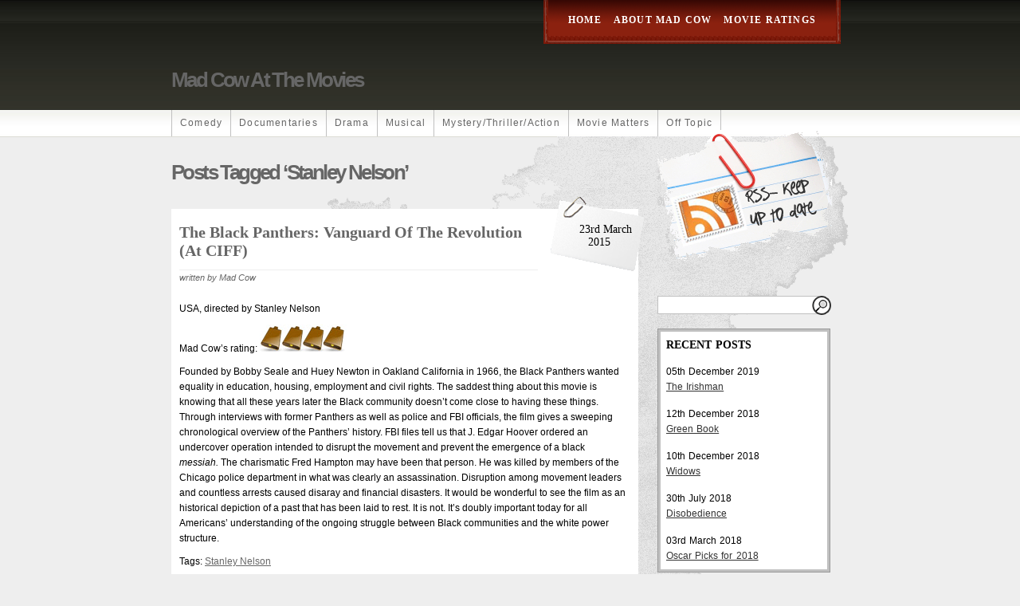

--- FILE ---
content_type: text/html; charset=UTF-8
request_url: http://www.madcowmoviereviews.com/tag/stanley-nelson
body_size: 8077
content:
<!DOCTYPE html PUBLIC "-//W3C//DTD XHTML 1.0 Transitional//EN" "http://www.w3.org/TR/xhtml1/DTD/xhtml1-transitional.dtd">
<html xmlns="http://www.w3.org/1999/xhtml" lang="en-US">

<head profile="http://gmpg.org/xfn/11">
<meta http-equiv="Content-Type" content="text/html; charset=UTF-8" />

<title>Mad Cow at the Movies   &raquo; Stanley Nelson</title>

<link rel="stylesheet" href="http://www.madcowmoviereviews.com/wp-content/themes/fresh-editorial/style.css" type="text/css" media="screen" />
<link rel="alternate" type="application/rss+xml" title="Mad Cow at the Movies RSS Feed" href="http://www.madcowmoviereviews.com/feed" />
<link rel="pingback" href="http://www.madcowmoviereviews.com/xmlrpc.php" />
<!--[if lt IE 7.]>
<script defer type="text/javascript" src="http://www.madcowmoviereviews.com/wp-content/themes/fresh-editorial/includes/js/pngfix.js"></script>
<![endif]-->
<meta name='robots' content='max-image-preview:large' />
<link rel='dns-prefetch' href='//w.sharethis.com' />
<link rel="alternate" type="application/rss+xml" title="Mad Cow at the Movies &raquo; Stanley Nelson Tag Feed" href="http://www.madcowmoviereviews.com/tag/stanley-nelson/feed" />
<style id='wp-img-auto-sizes-contain-inline-css' type='text/css'>
img:is([sizes=auto i],[sizes^="auto," i]){contain-intrinsic-size:3000px 1500px}
/*# sourceURL=wp-img-auto-sizes-contain-inline-css */
</style>
<style id='wp-emoji-styles-inline-css' type='text/css'>

	img.wp-smiley, img.emoji {
		display: inline !important;
		border: none !important;
		box-shadow: none !important;
		height: 1em !important;
		width: 1em !important;
		margin: 0 0.07em !important;
		vertical-align: -0.1em !important;
		background: none !important;
		padding: 0 !important;
	}
/*# sourceURL=wp-emoji-styles-inline-css */
</style>
<style id='wp-block-library-inline-css' type='text/css'>
:root{--wp-block-synced-color:#7a00df;--wp-block-synced-color--rgb:122,0,223;--wp-bound-block-color:var(--wp-block-synced-color);--wp-editor-canvas-background:#ddd;--wp-admin-theme-color:#007cba;--wp-admin-theme-color--rgb:0,124,186;--wp-admin-theme-color-darker-10:#006ba1;--wp-admin-theme-color-darker-10--rgb:0,107,160.5;--wp-admin-theme-color-darker-20:#005a87;--wp-admin-theme-color-darker-20--rgb:0,90,135;--wp-admin-border-width-focus:2px}@media (min-resolution:192dpi){:root{--wp-admin-border-width-focus:1.5px}}.wp-element-button{cursor:pointer}:root .has-very-light-gray-background-color{background-color:#eee}:root .has-very-dark-gray-background-color{background-color:#313131}:root .has-very-light-gray-color{color:#eee}:root .has-very-dark-gray-color{color:#313131}:root .has-vivid-green-cyan-to-vivid-cyan-blue-gradient-background{background:linear-gradient(135deg,#00d084,#0693e3)}:root .has-purple-crush-gradient-background{background:linear-gradient(135deg,#34e2e4,#4721fb 50%,#ab1dfe)}:root .has-hazy-dawn-gradient-background{background:linear-gradient(135deg,#faaca8,#dad0ec)}:root .has-subdued-olive-gradient-background{background:linear-gradient(135deg,#fafae1,#67a671)}:root .has-atomic-cream-gradient-background{background:linear-gradient(135deg,#fdd79a,#004a59)}:root .has-nightshade-gradient-background{background:linear-gradient(135deg,#330968,#31cdcf)}:root .has-midnight-gradient-background{background:linear-gradient(135deg,#020381,#2874fc)}:root{--wp--preset--font-size--normal:16px;--wp--preset--font-size--huge:42px}.has-regular-font-size{font-size:1em}.has-larger-font-size{font-size:2.625em}.has-normal-font-size{font-size:var(--wp--preset--font-size--normal)}.has-huge-font-size{font-size:var(--wp--preset--font-size--huge)}.has-text-align-center{text-align:center}.has-text-align-left{text-align:left}.has-text-align-right{text-align:right}.has-fit-text{white-space:nowrap!important}#end-resizable-editor-section{display:none}.aligncenter{clear:both}.items-justified-left{justify-content:flex-start}.items-justified-center{justify-content:center}.items-justified-right{justify-content:flex-end}.items-justified-space-between{justify-content:space-between}.screen-reader-text{border:0;clip-path:inset(50%);height:1px;margin:-1px;overflow:hidden;padding:0;position:absolute;width:1px;word-wrap:normal!important}.screen-reader-text:focus{background-color:#ddd;clip-path:none;color:#444;display:block;font-size:1em;height:auto;left:5px;line-height:normal;padding:15px 23px 14px;text-decoration:none;top:5px;width:auto;z-index:100000}html :where(.has-border-color){border-style:solid}html :where([style*=border-top-color]){border-top-style:solid}html :where([style*=border-right-color]){border-right-style:solid}html :where([style*=border-bottom-color]){border-bottom-style:solid}html :where([style*=border-left-color]){border-left-style:solid}html :where([style*=border-width]){border-style:solid}html :where([style*=border-top-width]){border-top-style:solid}html :where([style*=border-right-width]){border-right-style:solid}html :where([style*=border-bottom-width]){border-bottom-style:solid}html :where([style*=border-left-width]){border-left-style:solid}html :where(img[class*=wp-image-]){height:auto;max-width:100%}:where(figure){margin:0 0 1em}html :where(.is-position-sticky){--wp-admin--admin-bar--position-offset:var(--wp-admin--admin-bar--height,0px)}@media screen and (max-width:600px){html :where(.is-position-sticky){--wp-admin--admin-bar--position-offset:0px}}

/*# sourceURL=wp-block-library-inline-css */
</style>
<style id='classic-theme-styles-inline-css' type='text/css'>
/*! This file is auto-generated */
.wp-block-button__link{color:#fff;background-color:#32373c;border-radius:9999px;box-shadow:none;text-decoration:none;padding:calc(.667em + 2px) calc(1.333em + 2px);font-size:1.125em}.wp-block-file__button{background:#32373c;color:#fff;text-decoration:none}
/*# sourceURL=/wp-includes/css/classic-themes.min.css */
</style>
<link rel='stylesheet' id='cptch_stylesheet-css' href='http://www.madcowmoviereviews.com/wp-content/plugins/captcha/css/front_end_style.css?ver=4.3.0' type='text/css' media='all' />
<link rel='stylesheet' id='dashicons-css' href='http://www.madcowmoviereviews.com/wp-includes/css/dashicons.min.css?ver=6.9' type='text/css' media='all' />
<link rel='stylesheet' id='cptch_desktop_style-css' href='http://www.madcowmoviereviews.com/wp-content/plugins/captcha/css/desktop_style.css?ver=4.3.0' type='text/css' media='all' />
<script id='st_insights_js' type="text/javascript" src="http://w.sharethis.com/button/st_insights.js?publisher=4d48b7c5-0ae3-43d4-bfbe-3ff8c17a8ae6&amp;product=simpleshare&amp;ver=8.5.3" id="ssba-sharethis-js"></script>
<script type="text/javascript" src="http://www.madcowmoviereviews.com/wp-includes/js/jquery/jquery.min.js?ver=3.7.1" id="jquery-core-js"></script>
<script type="text/javascript" src="http://www.madcowmoviereviews.com/wp-includes/js/jquery/jquery-migrate.min.js?ver=3.4.1" id="jquery-migrate-js"></script>
<link rel="https://api.w.org/" href="http://www.madcowmoviereviews.com/wp-json/" /><link rel="alternate" title="JSON" type="application/json" href="http://www.madcowmoviereviews.com/wp-json/wp/v2/tags/133" /><link rel="EditURI" type="application/rsd+xml" title="RSD" href="http://www.madcowmoviereviews.com/xmlrpc.php?rsd" />
<meta name="generator" content="WordPress 6.9" />
 
		<style type="text/css">
			.social-ring:after {
				 clear: both;
			}
				   
			.social-ring:before,
			.social-ring:after {
				 content: "";
				 display: table;
			}
			
			.social-ring {
				margin: 0 0 0.5em !important;
				padding: 0 !important;
				line-height: 20px !important;
				height: auto;
				font-size: 11px;
			}
			.social-ring-button {
				float: left !important;
								height: 30px;
								margin: 0 5px 0 0 !important;
				padding: 0 !important;
			}
			.social-ring .social-ring-button iframe {
				max-width: none !important;
			}
		</style>
	<link rel="icon" href="http://www.madcowmoviereviews.com/wp-content/uploads/2017/02/cropped-madcowicon-32x32.jpg" sizes="32x32" />
<link rel="icon" href="http://www.madcowmoviereviews.com/wp-content/uploads/2017/02/cropped-madcowicon-192x192.jpg" sizes="192x192" />
<link rel="apple-touch-icon" href="http://www.madcowmoviereviews.com/wp-content/uploads/2017/02/cropped-madcowicon-180x180.jpg" />
<meta name="msapplication-TileImage" content="http://www.madcowmoviereviews.com/wp-content/uploads/2017/02/cropped-madcowicon-270x270.jpg" />
</head>
<body>

	<div id="wrapper">
		<div id="headertag">
			<div id="toptag">

			</div>
		</div>
		<div id="header">
			<div id="topheader">
				<div id="mainnavigationleft">
				</div>
				<div id="mainnavigation">
					<ul>

						<li><a href="http://www.madcowmoviereviews.com/">Home</a></li>
						<li class="page_item page-item-2"><a href="http://www.madcowmoviereviews.com/about">About Mad Cow</a></li>
<li class="page_item page-item-13"><a href="http://www.madcowmoviereviews.com/movie-ratings">Movie Ratings</a></li>

					</ul>
				</div>
				<div id="mainnavigationright">
				</div>
			</div>
			<div id="logo">
				<div id="title">
											<h2><a href="http://www.madcowmoviereviews.com/">Mad Cow at the Movies</a></h2>
									</div>
			</div>
			<div id="navigation">
				<ul>
						<li class="cat-item cat-item-32"><a href="http://www.madcowmoviereviews.com/category/comedy">Comedy</a>
</li>
	<li class="cat-item cat-item-41"><a href="http://www.madcowmoviereviews.com/category/documentaries">Documentaries</a>
</li>
	<li class="cat-item cat-item-31"><a href="http://www.madcowmoviereviews.com/category/drama">Drama</a>
<ul class='children'>
	<li class="cat-item cat-item-78"><a href="http://www.madcowmoviereviews.com/category/drama/musical">Musical</a>
</li>
	<li class="cat-item cat-item-37"><a href="http://www.madcowmoviereviews.com/category/drama/mysterythriller">Mystery/Thriller/Action</a>
</li>
</ul>
</li>
	<li class="cat-item cat-item-75"><a href="http://www.madcowmoviereviews.com/category/movie-matters">Movie Matters</a>
</li>
	<li class="cat-item cat-item-83"><a href="http://www.madcowmoviereviews.com/category/off-topic">Off Topic</a>
</li>
					<li><!-- always leave empty --></li>
				</ul>
			</div>
		</div>

		<div id="content">
			<div id="contentleft">

				<div class="blogpostwrapper">


	
					<div id="title2">


												  							<h1 class="pagetitle">Posts Tagged &#8216;Stanley Nelson&#8217;</h1>
						  
					</div>

		
					<div class="blogpost">
						<div class="blogtitle">
							<h2><a href="http://www.madcowmoviereviews.com/the-black-panthers-vanguard-of-the-revolution-at-ciff" rel="bookmark" title="Permanent Link to The Black Panthers: Vanguard of the Revolution (at CIFF)">The Black Panthers: Vanguard of the Revolution (at CIFF)</a></h2>
						</div>
						<div class="datetab">
							<div class="blogdate">
								23rd March							</div>
							<div class="blogdateyear">
								2015							</div>
						</div>
						<div class="blogauthor">
							written by Mad Cow						</div>
						<div class="blogcontent">
							<p>USA, directed by Stanley Nelson</p>
<p>Mad Cow&#8217;s rating: <img decoding="async" class="alignnone size-full wp-image-77" src="http://www.madcowmoviereviews.com/wp-content/uploads/2010/05/cowbells4.jpg" alt="cowbells4" width="109" height="34" /></p>
<p>Founded by Bobby Seale and Huey Newton in Oakland California in 1966, the Black Panthers wanted equality in education, housing, employment and civil rights. The saddest thing about this movie is knowing that all these years later the Black community doesn&#8217;t come close to having these things. Through interviews with former Panthers as well as police and FBI officials, the film gives a sweeping chronological overview of the Panthers&#8217; history. FBI files tell us that J. Edgar Hoover ordered an undercover operation intended to disrupt the movement and prevent the emergence of a black <em>messiah. </em>The charismatic Fred Hampton may have been that person. He was killed by members of the Chicago police department in what was clearly an assassination. Disruption among movement leaders and countless arrests caused disaray and financial disasters. It would be wonderful to see the film as an historical depiction of a past that has been laid to rest. It is not. It&#8217;s doubly important today for all Americans&#8217; understanding of the ongoing struggle between Black communities and the white power structure.</p>
							<div class="blogtags">
								Tags: <a href="http://www.madcowmoviereviews.com/tag/stanley-nelson" rel="tag">Stanley Nelson</a>							</div>
						</div>
						<div class="blogdivide">
						</div>
						<div class="blogstrip">
							<div class="blogcomments">
								<span>Comments Off<span class="screen-reader-text"> on The Black Panthers: Vanguard of the Revolution (at CIFF)</span></span>							</div>
							<div class="blogcategory">
								<a href="http://www.madcowmoviereviews.com/category/documentaries" rel="category tag">Documentaries</a>							</div>
						</div>
					</div>

					
					<div id="paging">

						
						<div id="alignright"></div>
						<div id="alignleft"></div>
					</div>

						
			</div>
		</div>

				<div id="contentright">
	<div id="sidebar">
		<div id="rss" onclick="location.href='http://www.madcowmoviereviews.com/feed';" style="cursor:pointer;">
			<img src="http://www.madcowmoviereviews.com/wp-content/themes/fresh-editorial/images/rss.gif" title="RSS Feed" alt="RSS Feed" />
		</div>
		
		<div id="searchformsidebar">
			<form method="get" id="searchform" action="http://www.madcowmoviereviews.com/">
	<div id="searchmenu">
		<input class="searchbg" type="text" value="" name="s" id="s" />
	</div>
	<div id="searchsubmitbtn">
		<input type="image" src="http://www.madcowmoviereviews.com/wp-content/themes/fresh-editorial/images/magnify.png" alt="Search" />
	</div>
</form>		</div>
		<div id="recentpostswrap">
			<div id="recentposts">
				<h3>RECENT POSTS</h3>
															<div class="recentpostswrap">
							<div class="recentpostsdate">
								05th December 2019							</div>
							<div class="recentpoststitle">
								<a href="http://www.madcowmoviereviews.com/the-irishman" rel="bookmark" title="Permanent link to The Irishman">The Irishman</a>
							</div>
						</div>
										<div class="recentpostswrap">
							<div class="recentpostsdate">
								12th December 2018							</div>
							<div class="recentpoststitle">
								<a href="http://www.madcowmoviereviews.com/green-book" rel="bookmark" title="Permanent link to Green Book">Green Book</a>
							</div>
						</div>
										<div class="recentpostswrap">
							<div class="recentpostsdate">
								10th December 2018							</div>
							<div class="recentpoststitle">
								<a href="http://www.madcowmoviereviews.com/widows" rel="bookmark" title="Permanent link to Widows">Widows</a>
							</div>
						</div>
										<div class="recentpostswrap">
							<div class="recentpostsdate">
								30th July 2018							</div>
							<div class="recentpoststitle">
								<a href="http://www.madcowmoviereviews.com/disobedience" rel="bookmark" title="Permanent link to Disobedience">Disobedience</a>
							</div>
						</div>
										<div class="recentpostswrap">
							<div class="recentpostsdate">
								03rd March 2018							</div>
							<div class="recentpoststitle">
								<a href="http://www.madcowmoviereviews.com/oscar-picks-for-2018" rel="bookmark" title="Permanent link to Oscar Picks for 2018">Oscar Picks for 2018</a>
							</div>
						</div>
							</div>
		</div>
		<div id="calendarwrap">
			<div id="calendar">
				<table id="wp-calendar" class="wp-calendar-table">
	<caption>January 2026</caption>
	<thead>
	<tr>
		<th scope="col" aria-label="Monday">M</th>
		<th scope="col" aria-label="Tuesday">T</th>
		<th scope="col" aria-label="Wednesday">W</th>
		<th scope="col" aria-label="Thursday">T</th>
		<th scope="col" aria-label="Friday">F</th>
		<th scope="col" aria-label="Saturday">S</th>
		<th scope="col" aria-label="Sunday">S</th>
	</tr>
	</thead>
	<tbody>
	<tr>
		<td colspan="3" class="pad">&nbsp;</td><td>1</td><td>2</td><td>3</td><td>4</td>
	</tr>
	<tr>
		<td>5</td><td>6</td><td>7</td><td>8</td><td>9</td><td>10</td><td>11</td>
	</tr>
	<tr>
		<td>12</td><td>13</td><td>14</td><td>15</td><td id="today">16</td><td>17</td><td>18</td>
	</tr>
	<tr>
		<td>19</td><td>20</td><td>21</td><td>22</td><td>23</td><td>24</td><td>25</td>
	</tr>
	<tr>
		<td>26</td><td>27</td><td>28</td><td>29</td><td>30</td><td>31</td>
		<td class="pad" colspan="1">&nbsp;</td>
	</tr>
	</tbody>
	</table><nav aria-label="Previous and next months" class="wp-calendar-nav">
		<span class="wp-calendar-nav-prev"><a href="http://www.madcowmoviereviews.com/2019/12">&laquo; Dec</a></span>
		<span class="pad">&nbsp;</span>
		<span class="wp-calendar-nav-next">&nbsp;</span>
	</nav>			</div>
		</div>
		<div id="widgets">
		<div id="widgetswrap"><div id="widgetsposts"><h2>Past Reviews</h2>		<label class="screen-reader-text" for="archives-dropdown-3">Past Reviews</label>
		<select id="archives-dropdown-3" name="archive-dropdown">
			
			<option value="">Select Month</option>
				<option value='http://www.madcowmoviereviews.com/2019/12'> December 2019 </option>
	<option value='http://www.madcowmoviereviews.com/2018/12'> December 2018 </option>
	<option value='http://www.madcowmoviereviews.com/2018/07'> July 2018 </option>
	<option value='http://www.madcowmoviereviews.com/2018/03'> March 2018 </option>
	<option value='http://www.madcowmoviereviews.com/2018/02'> February 2018 </option>
	<option value='http://www.madcowmoviereviews.com/2018/01'> January 2018 </option>
	<option value='http://www.madcowmoviereviews.com/2017/12'> December 2017 </option>
	<option value='http://www.madcowmoviereviews.com/2017/07'> July 2017 </option>
	<option value='http://www.madcowmoviereviews.com/2017/01'> January 2017 </option>
	<option value='http://www.madcowmoviereviews.com/2016/10'> October 2016 </option>
	<option value='http://www.madcowmoviereviews.com/2016/08'> August 2016 </option>
	<option value='http://www.madcowmoviereviews.com/2015/04'> April 2015 </option>
	<option value='http://www.madcowmoviereviews.com/2015/03'> March 2015 </option>
	<option value='http://www.madcowmoviereviews.com/2014/09'> September 2014 </option>
	<option value='http://www.madcowmoviereviews.com/2014/04'> April 2014 </option>
	<option value='http://www.madcowmoviereviews.com/2014/03'> March 2014 </option>
	<option value='http://www.madcowmoviereviews.com/2014/02'> February 2014 </option>
	<option value='http://www.madcowmoviereviews.com/2014/01'> January 2014 </option>
	<option value='http://www.madcowmoviereviews.com/2013/12'> December 2013 </option>
	<option value='http://www.madcowmoviereviews.com/2013/11'> November 2013 </option>
	<option value='http://www.madcowmoviereviews.com/2013/09'> September 2013 </option>
	<option value='http://www.madcowmoviereviews.com/2013/07'> July 2013 </option>
	<option value='http://www.madcowmoviereviews.com/2012/12'> December 2012 </option>
	<option value='http://www.madcowmoviereviews.com/2012/05'> May 2012 </option>
	<option value='http://www.madcowmoviereviews.com/2012/02'> February 2012 </option>
	<option value='http://www.madcowmoviereviews.com/2012/01'> January 2012 </option>
	<option value='http://www.madcowmoviereviews.com/2011/12'> December 2011 </option>
	<option value='http://www.madcowmoviereviews.com/2011/11'> November 2011 </option>
	<option value='http://www.madcowmoviereviews.com/2011/09'> September 2011 </option>
	<option value='http://www.madcowmoviereviews.com/2011/08'> August 2011 </option>
	<option value='http://www.madcowmoviereviews.com/2011/05'> May 2011 </option>
	<option value='http://www.madcowmoviereviews.com/2011/02'> February 2011 </option>
	<option value='http://www.madcowmoviereviews.com/2011/01'> January 2011 </option>
	<option value='http://www.madcowmoviereviews.com/2010/11'> November 2010 </option>
	<option value='http://www.madcowmoviereviews.com/2010/10'> October 2010 </option>
	<option value='http://www.madcowmoviereviews.com/2010/09'> September 2010 </option>
	<option value='http://www.madcowmoviereviews.com/2010/08'> August 2010 </option>
	<option value='http://www.madcowmoviereviews.com/2010/07'> July 2010 </option>
	<option value='http://www.madcowmoviereviews.com/2010/06'> June 2010 </option>
	<option value='http://www.madcowmoviereviews.com/2010/05'> May 2010 </option>
	<option value='http://www.madcowmoviereviews.com/2010/04'> April 2010 </option>
	<option value='http://www.madcowmoviereviews.com/2010/01'> January 2010 </option>
	<option value='http://www.madcowmoviereviews.com/2009/10'> October 2009 </option>
	<option value='http://www.madcowmoviereviews.com/2009/05'> May 2009 </option>
	<option value='http://www.madcowmoviereviews.com/2009/03'> March 2009 </option>
	<option value='http://www.madcowmoviereviews.com/2008/04'> April 2008 </option>
	<option value='http://www.madcowmoviereviews.com/2004/08'> August 2004 </option>
	<option value='http://www.madcowmoviereviews.com/2002/11'> November 2002 </option>

		</select>

			<script type="text/javascript">
/* <![CDATA[ */

( ( dropdownId ) => {
	const dropdown = document.getElementById( dropdownId );
	function onSelectChange() {
		setTimeout( () => {
			if ( 'escape' === dropdown.dataset.lastkey ) {
				return;
			}
			if ( dropdown.value ) {
				document.location.href = dropdown.value;
			}
		}, 250 );
	}
	function onKeyUp( event ) {
		if ( 'Escape' === event.key ) {
			dropdown.dataset.lastkey = 'escape';
		} else {
			delete dropdown.dataset.lastkey;
		}
	}
	function onClick() {
		delete dropdown.dataset.lastkey;
	}
	dropdown.addEventListener( 'keyup', onKeyUp );
	dropdown.addEventListener( 'click', onClick );
	dropdown.addEventListener( 'change', onSelectChange );
})( "archives-dropdown-3" );

//# sourceURL=WP_Widget_Archives%3A%3Awidget
/* ]]> */
</script>
</div></div><div id="linkcat-2"><div id="linkcat-2"><h2>Blogroll</h2>
	<ul class='xoxo blogroll'>
<li><a href="http://www.imdb.com/" title="Get the &#8220;facts&#8221; on movies">Internet Movie Data Base</a></li>
<li><a href="http://www.mrqe.com/" title="Get a list of reviews of many movies">Movie Review Query Engine</a></li>

	</ul>
</div></div>
<div id="widgetswrap"><div id="widgetsposts"><h2>Tags</h2><div class="tagcloud"><a href="http://www.madcowmoviereviews.com/tag/aaron-sorkin" class="tag-cloud-link tag-link-85 tag-link-position-1" style="font-size: 8pt;" aria-label="Aaron Sorkin (1 item)">Aaron Sorkin</a>
<a href="http://www.madcowmoviereviews.com/tag/alexander-payne" class="tag-cloud-link tag-link-100 tag-link-position-2" style="font-size: 16.4pt;" aria-label="Alexander Payne (2 items)">Alexander Payne</a>
<a href="http://www.madcowmoviereviews.com/tag/anti-semitism" class="tag-cloud-link tag-link-21 tag-link-position-3" style="font-size: 8pt;" aria-label="Anti-semitism (1 item)">Anti-semitism</a>
<a href="http://www.madcowmoviereviews.com/tag/awards" class="tag-cloud-link tag-link-16 tag-link-position-4" style="font-size: 22pt;" aria-label="Awards (3 items)">Awards</a>
<a href="http://www.madcowmoviereviews.com/tag/christopher-nolan" class="tag-cloud-link tag-link-72 tag-link-position-5" style="font-size: 8pt;" aria-label="Christopher Nolan (1 item)">Christopher Nolan</a>
<a href="http://www.madcowmoviereviews.com/tag/claudia-allen" class="tag-cloud-link tag-link-69 tag-link-position-6" style="font-size: 8pt;" aria-label="Claudia Allen (1 item)">Claudia Allen</a>
<a href="http://www.madcowmoviereviews.com/tag/clint-eastwood" class="tag-cloud-link tag-link-98 tag-link-position-7" style="font-size: 16.4pt;" aria-label="Clint Eastwood (2 items)">Clint Eastwood</a>
<a href="http://www.madcowmoviereviews.com/tag/colin-firth" class="tag-cloud-link tag-link-96 tag-link-position-8" style="font-size: 8pt;" aria-label="Colin Firth (1 item)">Colin Firth</a>
<a href="http://www.madcowmoviereviews.com/tag/courtney-hunt" class="tag-cloud-link tag-link-68 tag-link-position-9" style="font-size: 8pt;" aria-label="Courtney Hunt (1 item)">Courtney Hunt</a>
<a href="http://www.madcowmoviereviews.com/tag/danny-boyle" class="tag-cloud-link tag-link-91 tag-link-position-10" style="font-size: 8pt;" aria-label="Danny Boyle (1 item)">Danny Boyle</a>
<a href="http://www.madcowmoviereviews.com/tag/darren-aronofsky" class="tag-cloud-link tag-link-92 tag-link-position-11" style="font-size: 8pt;" aria-label="Darren Aronofsky (1 item)">Darren Aronofsky</a>
<a href="http://www.madcowmoviereviews.com/tag/david-fincher" class="tag-cloud-link tag-link-86 tag-link-position-12" style="font-size: 8pt;" aria-label="David Fincher (1 item)">David Fincher</a>
<a href="http://www.madcowmoviereviews.com/tag/debra-granik" class="tag-cloud-link tag-link-80 tag-link-position-13" style="font-size: 8pt;" aria-label="Debra Granik (1 item)">Debra Granik</a>
<a href="http://www.madcowmoviereviews.com/tag/economics" class="tag-cloud-link tag-link-43 tag-link-position-14" style="font-size: 16.4pt;" aria-label="Economics (2 items)">Economics</a>
<a href="http://www.madcowmoviereviews.com/tag/foreign" class="tag-cloud-link tag-link-66 tag-link-position-15" style="font-size: 8pt;" aria-label="Foreign (1 item)">Foreign</a>
<a href="http://www.madcowmoviereviews.com/tag/gary-ross" class="tag-cloud-link tag-link-104 tag-link-position-16" style="font-size: 8pt;" aria-label="Gary Ross (1 item)">Gary Ross</a>
<a href="http://www.madcowmoviereviews.com/tag/geoffrey-rush" class="tag-cloud-link tag-link-95 tag-link-position-17" style="font-size: 8pt;" aria-label="Geoffrey Rush (1 item)">Geoffrey Rush</a>
<a href="http://www.madcowmoviereviews.com/tag/george-clooney" class="tag-cloud-link tag-link-82 tag-link-position-18" style="font-size: 22pt;" aria-label="George Clooney (3 items)">George Clooney</a>
<a href="http://www.madcowmoviereviews.com/tag/j-c-chandor" class="tag-cloud-link tag-link-99 tag-link-position-19" style="font-size: 16.4pt;" aria-label="J. C. Chandor (2 items)">J. C. Chandor</a>
<a href="http://www.madcowmoviereviews.com/tag/james-cameron" class="tag-cloud-link tag-link-11 tag-link-position-20" style="font-size: 8pt;" aria-label="James Cameron (1 item)">James Cameron</a>
<a href="http://www.madcowmoviereviews.com/tag/james-franco" class="tag-cloud-link tag-link-94 tag-link-position-21" style="font-size: 16.4pt;" aria-label="James Franco (2 items)">James Franco</a>
<a href="http://www.madcowmoviereviews.com/tag/jeff-nichols" class="tag-cloud-link tag-link-97 tag-link-position-22" style="font-size: 8pt;" aria-label="Jeff Nichols (1 item)">Jeff Nichols</a>
<a href="http://www.madcowmoviereviews.com/tag/joe-wright" class="tag-cloud-link tag-link-65 tag-link-position-23" style="font-size: 8pt;" aria-label="Joe Wright (1 item)">Joe Wright</a>
<a href="http://www.madcowmoviereviews.com/tag/julie-taymor" class="tag-cloud-link tag-link-81 tag-link-position-24" style="font-size: 8pt;" aria-label="Julie Taymor (1 item)">Julie Taymor</a>
<a href="http://www.madcowmoviereviews.com/tag/kathryn-bigelow" class="tag-cloud-link tag-link-13 tag-link-position-25" style="font-size: 8pt;" aria-label="Kathryn Bigelow (1 item)">Kathryn Bigelow</a>
<a href="http://www.madcowmoviereviews.com/tag/lee-daniels" class="tag-cloud-link tag-link-64 tag-link-position-26" style="font-size: 16.4pt;" aria-label="Lee Daniels (2 items)">Lee Daniels</a>
<a href="http://www.madcowmoviereviews.com/tag/lesbian" class="tag-cloud-link tag-link-35 tag-link-position-27" style="font-size: 8pt;" aria-label="Lesbian (1 item)">Lesbian</a>
<a href="http://www.madcowmoviereviews.com/tag/lgbtq" class="tag-cloud-link tag-link-74 tag-link-position-28" style="font-size: 8pt;" aria-label="LGBTQ (1 item)">LGBTQ</a>
<a href="http://www.madcowmoviereviews.com/tag/lisa-cholodenko" class="tag-cloud-link tag-link-61 tag-link-position-29" style="font-size: 8pt;" aria-label="Lisa Cholodenko (1 item)">Lisa Cholodenko</a>
<a href="http://www.madcowmoviereviews.com/tag/martin-scorsese" class="tag-cloud-link tag-link-102 tag-link-position-30" style="font-size: 22pt;" aria-label="Martin Scorsese (3 items)">Martin Scorsese</a>
<a href="http://www.madcowmoviereviews.com/tag/michael-moore" class="tag-cloud-link tag-link-42 tag-link-position-31" style="font-size: 8pt;" aria-label="Michael Moore (1 item)">Michael Moore</a>
<a href="http://www.madcowmoviereviews.com/tag/nicholas-jarecki" class="tag-cloud-link tag-link-105 tag-link-position-32" style="font-size: 8pt;" aria-label="Nicholas Jarecki (1 item)">Nicholas Jarecki</a>
<a href="http://www.madcowmoviereviews.com/tag/nick-hornby" class="tag-cloud-link tag-link-20 tag-link-position-33" style="font-size: 8pt;" aria-label="Nick Hornby (1 item)">Nick Hornby</a>
<a href="http://www.madcowmoviereviews.com/tag/philip-seymour-hoffman" class="tag-cloud-link tag-link-106 tag-link-position-34" style="font-size: 8pt;" aria-label="Philip Seymour Hoffman (1 item)">Philip Seymour Hoffman</a>
<a href="http://www.madcowmoviereviews.com/tag/sam-taylor-wood" class="tag-cloud-link tag-link-88 tag-link-position-35" style="font-size: 8pt;" aria-label="Sam Taylor-Wood (1 item)">Sam Taylor-Wood</a>
<a href="http://www.madcowmoviereviews.com/tag/stephen-spielberg" class="tag-cloud-link tag-link-103 tag-link-position-36" style="font-size: 8pt;" aria-label="Stephen Spielberg (1 item)">Stephen Spielberg</a>
<a href="http://www.madcowmoviereviews.com/tag/steve-lopez" class="tag-cloud-link tag-link-47 tag-link-position-37" style="font-size: 8pt;" aria-label="Steve Lopez (1 item)">Steve Lopez</a>
<a href="http://www.madcowmoviereviews.com/tag/steve-mcqueen" class="tag-cloud-link tag-link-116 tag-link-position-38" style="font-size: 16.4pt;" aria-label="Steve McQueen (2 items)">Steve McQueen</a>
<a href="http://www.madcowmoviereviews.com/tag/stieg-larson" class="tag-cloud-link tag-link-40 tag-link-position-39" style="font-size: 16.4pt;" aria-label="Stieg Larson (2 items)">Stieg Larson</a>
<a href="http://www.madcowmoviereviews.com/tag/tarantino" class="tag-cloud-link tag-link-26 tag-link-position-40" style="font-size: 8pt;" aria-label="Tarantino (1 item)">Tarantino</a>
<a href="http://www.madcowmoviereviews.com/tag/tate-taylor" class="tag-cloud-link tag-link-93 tag-link-position-41" style="font-size: 8pt;" aria-label="Tate Taylor (1 item)">Tate Taylor</a>
<a href="http://www.madcowmoviereviews.com/tag/terence-malick" class="tag-cloud-link tag-link-101 tag-link-position-42" style="font-size: 8pt;" aria-label="Terence Malick (1 item)">Terence Malick</a>
<a href="http://www.madcowmoviereviews.com/tag/tom-mccarthy" class="tag-cloud-link tag-link-67 tag-link-position-43" style="font-size: 8pt;" aria-label="Tom McCarthy (1 item)">Tom McCarthy</a>
<a href="http://www.madcowmoviereviews.com/tag/tyler-perry" class="tag-cloud-link tag-link-87 tag-link-position-44" style="font-size: 8pt;" aria-label="Tyler Perry (1 item)">Tyler Perry</a>
<a href="http://www.madcowmoviereviews.com/tag/wendy-jo-carlton" class="tag-cloud-link tag-link-70 tag-link-position-45" style="font-size: 8pt;" aria-label="Wendy Jo Carlton (1 item)">Wendy Jo Carlton</a></div>
</div></div>		</div>
	</div>
</div>

		</div>




		
		<div id="footercontent">
			<div id="footerheader">
			</div>
			<div id="footerbg">
				<div class="footercolumn">
					<div id="blogroll">
						<h3>BLOGROLL</h3>
						<ul>
							<li><a href="http://www.imdb.com/" title="Get the &#8220;facts&#8221; on movies">Internet Movie Data Base</a></li>
<li><a href="http://www.mrqe.com/" title="Get a list of reviews of many movies">Movie Review Query Engine</a></li>
						</ul>
					</div>
				</div>
				<div class="footercolumn">
					<div id="meta">
						<h3>META</h3>
						<ul>
														<li><a href="http://www.madcowmoviereviews.com/wp-login.php">Log in</a></li>
							<li><a href="http://validator.w3.org/check/referer" title="This page validates as XHTML 1.0 Transitional">Valid <abbr title="eXtensible HyperText Markup Language">XHTML</abbr></a></li>
							<li><a href="http://gmpg.org/xfn/"><abbr title="XHTML Friends Network">XFN</abbr></a></li>
							<li><a href="http://wordpress.org/" title="Powered by WordPress, state-of-the-art semantic personal publishing platform.">WordPress</a></li>
													</ul>
					</div>
				</div>
				<div class="footercolumn">
					<div id="archive">
						<h3>ARCHIVE</h3>
						<ul>
								<li><a href='http://www.madcowmoviereviews.com/2019/12'>December 2019</a></li>
	<li><a href='http://www.madcowmoviereviews.com/2018/12'>December 2018</a></li>
	<li><a href='http://www.madcowmoviereviews.com/2018/07'>July 2018</a></li>
	<li><a href='http://www.madcowmoviereviews.com/2018/03'>March 2018</a></li>
	<li><a href='http://www.madcowmoviereviews.com/2018/02'>February 2018</a></li>
	<li><a href='http://www.madcowmoviereviews.com/2018/01'>January 2018</a></li>
	<li><a href='http://www.madcowmoviereviews.com/2017/12'>December 2017</a></li>
	<li><a href='http://www.madcowmoviereviews.com/2017/07'>July 2017</a></li>
	<li><a href='http://www.madcowmoviereviews.com/2017/01'>January 2017</a></li>
	<li><a href='http://www.madcowmoviereviews.com/2016/10'>October 2016</a></li>
	<li><a href='http://www.madcowmoviereviews.com/2016/08'>August 2016</a></li>
	<li><a href='http://www.madcowmoviereviews.com/2015/04'>April 2015</a></li>
	<li><a href='http://www.madcowmoviereviews.com/2015/03'>March 2015</a></li>
	<li><a href='http://www.madcowmoviereviews.com/2014/09'>September 2014</a></li>
	<li><a href='http://www.madcowmoviereviews.com/2014/04'>April 2014</a></li>
	<li><a href='http://www.madcowmoviereviews.com/2014/03'>March 2014</a></li>
	<li><a href='http://www.madcowmoviereviews.com/2014/02'>February 2014</a></li>
	<li><a href='http://www.madcowmoviereviews.com/2014/01'>January 2014</a></li>
	<li><a href='http://www.madcowmoviereviews.com/2013/12'>December 2013</a></li>
	<li><a href='http://www.madcowmoviereviews.com/2013/11'>November 2013</a></li>
	<li><a href='http://www.madcowmoviereviews.com/2013/09'>September 2013</a></li>
	<li><a href='http://www.madcowmoviereviews.com/2013/07'>July 2013</a></li>
	<li><a href='http://www.madcowmoviereviews.com/2012/12'>December 2012</a></li>
	<li><a href='http://www.madcowmoviereviews.com/2012/05'>May 2012</a></li>
	<li><a href='http://www.madcowmoviereviews.com/2012/02'>February 2012</a></li>
	<li><a href='http://www.madcowmoviereviews.com/2012/01'>January 2012</a></li>
	<li><a href='http://www.madcowmoviereviews.com/2011/12'>December 2011</a></li>
	<li><a href='http://www.madcowmoviereviews.com/2011/11'>November 2011</a></li>
	<li><a href='http://www.madcowmoviereviews.com/2011/09'>September 2011</a></li>
	<li><a href='http://www.madcowmoviereviews.com/2011/08'>August 2011</a></li>
	<li><a href='http://www.madcowmoviereviews.com/2011/05'>May 2011</a></li>
	<li><a href='http://www.madcowmoviereviews.com/2011/02'>February 2011</a></li>
	<li><a href='http://www.madcowmoviereviews.com/2011/01'>January 2011</a></li>
	<li><a href='http://www.madcowmoviereviews.com/2010/11'>November 2010</a></li>
	<li><a href='http://www.madcowmoviereviews.com/2010/10'>October 2010</a></li>
	<li><a href='http://www.madcowmoviereviews.com/2010/09'>September 2010</a></li>
	<li><a href='http://www.madcowmoviereviews.com/2010/08'>August 2010</a></li>
	<li><a href='http://www.madcowmoviereviews.com/2010/07'>July 2010</a></li>
	<li><a href='http://www.madcowmoviereviews.com/2010/06'>June 2010</a></li>
	<li><a href='http://www.madcowmoviereviews.com/2010/05'>May 2010</a></li>
	<li><a href='http://www.madcowmoviereviews.com/2010/04'>April 2010</a></li>
	<li><a href='http://www.madcowmoviereviews.com/2010/01'>January 2010</a></li>
	<li><a href='http://www.madcowmoviereviews.com/2009/10'>October 2009</a></li>
	<li><a href='http://www.madcowmoviereviews.com/2009/05'>May 2009</a></li>
	<li><a href='http://www.madcowmoviereviews.com/2009/03'>March 2009</a></li>
	<li><a href='http://www.madcowmoviereviews.com/2008/04'>April 2008</a></li>
	<li><a href='http://www.madcowmoviereviews.com/2004/08'>August 2004</a></li>
	<li><a href='http://www.madcowmoviereviews.com/2002/11'>November 2002</a></li>
						</ul>
					</div>
				</div>
				<div class="footercolumn">

				</div>
			</div>
		</div>
	</div>


	<div id="footer">
		<div id="footerbottomcontent">
			<p>
				Mad Cow at the Movies is proudly powered by
				<a href="http://wordpress.org/">WordPress</a>
				<br />
				<a title="web designer" href="http://www.brightcherry.co.uk">Web design</a> by Bright<b class="pink">Cherry</b>.
			</p>
		</div>
	</div>





</body>
</html>